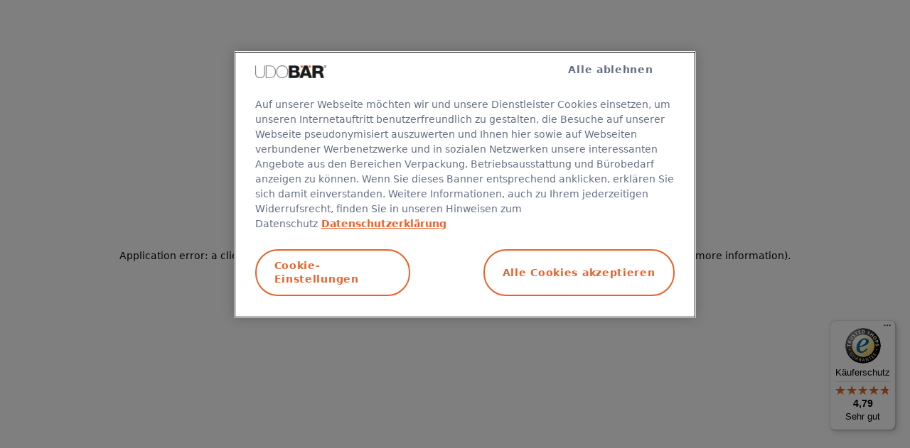

--- FILE ---
content_type: text/javascript
request_url: https://widgets.trustedshops.com/js/X854E72686667D6D1912FFA138F89FB04.js
body_size: 1299
content:
((e,t)=>{const a={shopInfo:{tsId:"X854E72686667D6D1912FFA138F89FB04",name:"udobaer.at",url:"www.udobaer.at",language:"de",targetMarket:"AUT",ratingVariant:"WIDGET",eTrustedIds:{accountId:"acc-fff97220-36c6-47d2-a2e1-bdeb92e0d0a9",channelId:"chl-def41258-5de2-4576-908e-43dfa22e6cf7"},buyerProtection:{certificateType:"CLASSIC",certificateState:"PRODUCTION",mainProtectionCurrency:"EUR",classicProtectionAmount:100,maxProtectionDuration:30,plusProtectionAmount:2e4,basicProtectionAmount:100,firstCertified:"2012-11-23 00:00:00"},reviewSystem:{rating:{averageRating:4.79,averageRatingCount:19,overallRatingCount:239,distribution:{oneStar:1,twoStars:0,threeStars:0,fourStars:0,fiveStars:18}},reviews:[{average:5,buyerStatement:"Sehr gut einsetzbare Stehhilfe.",rawChangeDate:"2025-07-07T09:40:53.000Z",changeDate:"7.7.2025"},{average:5,rawChangeDate:"2025-07-02T08:19:46.000Z",changeDate:"2.7.2025"},{average:5,buyerStatement:"Sehr professioneller und freundlicher Innendienst",rawChangeDate:"2025-07-01T08:42:27.000Z",changeDate:"1.7.2025"}]},features:["GUARANTEE_RECOG_CLASSIC_INTEGRATION","SHOP_CONSUMER_MEMBERSHIP","REVIEWS_AUTO_COLLECTION","DISABLE_REVIEWREQUEST_SENDING","MARS_EVENTS","MARS_REVIEWS","MARS_QUESTIONNAIRE","MARS_PUBLIC_QUESTIONNAIRE"],consentManagementType:"OFF",urls:{profileUrl:"https://www.trstd.com/de-at/reviews/udobaer-at",profileUrlLegalSection:"https://www.trstd.com/de-at/reviews/udobaer-at#legal-info",reviewLegalUrl:"https://help.etrusted.com/hc/de/articles/23970864566162"},contractStartDate:"2012-10-12 00:00:00",shopkeeper:{name:"UDO BÄR GmbH",street:"Jagerbauernweg 1",country:"DE",city:"Grödig/Glanegg",zip:"5082"},displayVariant:"full",variant:"full",twoLetterCountryCode:"AT"},"process.env":{STAGE:"prod"},externalConfig:{trustbadgeScriptUrl:"https://widgets.trustedshops.com/assets/trustbadge.js",cdnDomain:"widgets.trustedshops.com"},elementIdSuffix:"-98e3dadd90eb493088abdc5597a70810",buildTimestamp:"2026-01-25T05:11:54.822Z",buildStage:"prod"},r=a=>{const{trustbadgeScriptUrl:r}=a.externalConfig;let n=t.querySelector(`script[src="${r}"]`);n&&t.body.removeChild(n),n=t.createElement("script"),n.src=r,n.charset="utf-8",n.setAttribute("data-type","trustbadge-business-logic"),n.onerror=()=>{throw new Error(`The Trustbadge script could not be loaded from ${r}. Have you maybe selected an invalid TSID?`)},n.onload=()=>{e.trustbadge?.load(a)},t.body.appendChild(n)};"complete"===t.readyState?r(a):e.addEventListener("load",(()=>{r(a)}))})(window,document);